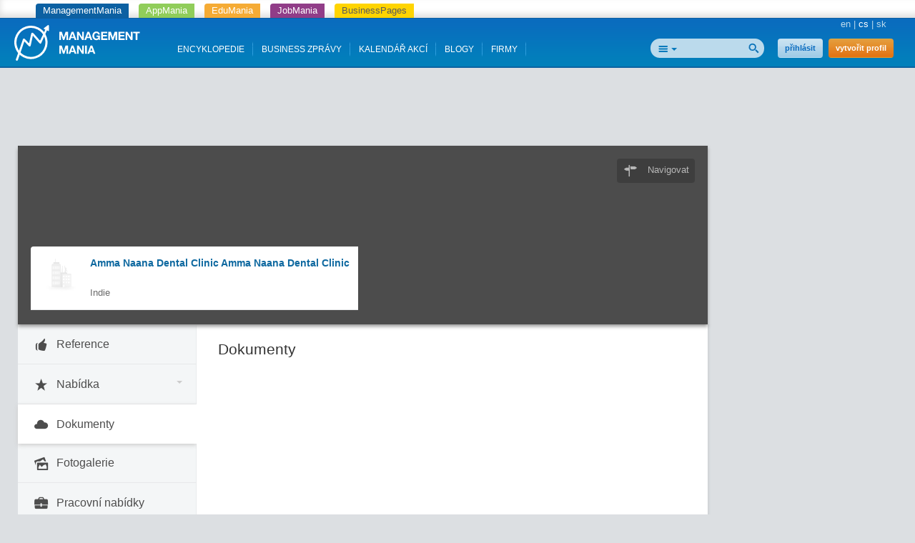

--- FILE ---
content_type: text/html; charset=utf-8
request_url: https://managementmania.com/cs/companies/amma-naana-dental-clinic/documents
body_size: 5822
content:
<!DOCTYPE html>
<html lang='cs'>
<head>
<title>Najděte si spolehlivé firmy nebo školy - ManagementMania.com</title>


<meta content='text/html;charset=utf-8' http-equiv='Content-Type'>
<meta content='JMQa_k5g3LLx4NzesHJYzg2P4ds' name='alexaVerifyID'>
<meta content='ManagementMania' name='author'>
<link href='/cs/companies/amma-naana-dental-clinic/documents' rel='canonical'>
<link href="/assets/public-f4b3aef9bc26b511037cdd7fd33b3d87.css" media="screen" rel="stylesheet" type="text/css" />
<meta name="viewport" content="width=device-width, initial-scale=1.0, user-scalable=yes, target-densitydpi=device-dpi" id="viewPort" />
<!--[if lt IE 9]>
  <script src="http://css3-mediaqueries-js.googlecode.com/svn/trunk/css3-mediaqueries.js"></script>
<![endif]-->
<script data-main='/assets/delayed/public/main-498242ba6d0f8a2ccabfdaf8a5419704.js' src='/assets/public-49db197f5a9f1db4dd0fc7f49dc11424.js' type='text/javascript'></script>
<link href="/cs/atom" rel="alternate" title="ATOM" type="application/atom+xml" />
<meta content="authenticity_token" name="csrf-param" />
<meta content="im7PYa5E1j7chhTr5NABDMapZJNpMglhM7+uAbP6oWg=" name="csrf-token" />
<!--[if lte IE 8]>
<link href="/assets/hacks/public-3db84a2733c7ef80bfd3ebb4cca18381.css" media="screen" rel="stylesheet" type="text/css" />
<![endif]-->

</head>
<body class=''>
<div class='app-tray fixed mmania'>
<a href="https://managementmania.com/cs" class="mmania">ManagementMania</a>
<a href="https://apps.managementmania.com/cs" class="appmania">AppMania</a>
<a href="https://edu.managementmania.com/cs" class="edumania">EduMania</a>
<a href="https://managementmania.com/cs/job-market" class="jobmania">JobMania</a>
<a href="https://managementmania.com/cs/business-pages" class="bpages">BusinessPages</a>
</div>

<div class='header'>
<div class='page'>
<div class='left-header'>
<a href="/cs"><img alt="Mm_logo" class="logo hidden-mobile" src="/assets/shared/mm_logo-dd572fe15774704827b4a1e13510366a.svg" />
<img alt="Mm_logo_symbol" class="logo hidden-desktop" src="/assets/shared/mm_logo_symbol-10cf5db57c235a91c3aea39875179e39.svg" />
</a></div>
<div class='right'>
<div class='main-language-selector'>
<a href="/en/companies/amma-naana-dental-clinic/documents">en</a>
<span class='delimiter'>|</span>
<span>cs</span>
<span class='delimiter'>|</span>
<a href="/sk/companies/amma-naana-dental-clinic/documents">sk</a>
</div>

</div>
<div class='right-header'>
<div>
<div class='auth-panel'>

<a href="/cs/public/login" class="login-link">přihlásit</a>
<a href="/cs/public/login/signup" class="register-link">vytvořit profil</a>
</div>
</div>
<div class='search-panel'>
<form accept-charset="UTF-8" action="/cs/search" method="post"><div style="margin:0;padding:0;display:inline"><input name="utf8" type="hidden" value="&#x2713;" /><input name="authenticity_token" type="hidden" value="im7PYa5E1j7chhTr5NABDMapZJNpMglhM7+uAbP6oWg=" /></div>
<input alt="Najít" src="/assets/public/header/btn_search-250b59a50205c548dfbdb0a4a84bd6be.png" type="image" />
<div class='search-selector'>
<div class='search-all' id='selected-search-type'></div>
<span class='popup-arrow'></span>
</div>
<ul id='search-choices-list'>
<li class='search-all' data-type='all'>Vše</li>
<li class='search-knowledges' data-class_suffix='knowledges' data-type='knowledges'>Znalosti</li>
<li class='search-events' data-class_suffix='events' data-type='events'>Akce</li>
<li class='search-people' data-class_suffix='people' data-type='people'>Lidé</li>
<li class='search-jobs' data-class_suffix='jobs' data-type='jobs'>Zaměstnání</li>
<li class='search-companies' data-class_suffix='companies' data-type='companies'>Společnosti</li>
<li class='search-subscription-items' data-class_suffix='subscription-items' data-type='subscription_items'>Produkty a služby</li>
<li class='search-social-groups' data-class_suffix='social-groups' data-type='social_groups'>Skupiny</li>
<li class='search-books' data-class_suffix='books' data-type='books'>Knihy</li>
</ul>
<input id="search_text" name="search_text" type="text" value="" />
<input class="search-type-input" id="search_type" name="search_type" type="hidden" value="all" />
</form>

<div class='clear'></div>
</div>
</div>
<div id='mobile-menu-toggler'>
<div class='bubble hidden' data-bubble='all' data-max='99'></div>
</div>
<div class='left-header menu'>
<div class='item'>
<a href="/cs/knowledge">ENCYKLOPEDIE</a>
<div class='bubble hidden' data-bubble='knowledge' data-max='99'></div>
</div>
<div class='item'>
<a href="/cs/news">BUSINESS ZPRÁVY </a>
<div class='bubble hidden' data-bubble='news' data-max='99'></div>
</div>
<div class='item'>
<a href="/cs/events">KALENDÁŘ AKCÍ</a>
<div class='bubble hidden' data-bubble='events' data-max='12'></div>
</div>
<div class='item'>
<a href="/cs/blog">BLOGY</a>
<div class='bubble hidden' data-bubble='' data-max='12'></div>
</div>
<div class='item'>
<a href="/cs/companies/list/">FIRMY</a>
<div class='bubble hidden' data-bubble='' data-max='12'></div>
</div>
<div class='clear'></div>
</div>
<div class='clear'></div>


</div>
</div>
<div class='middle-main-area'>
<div class='container text-center'>
<div id='hot-news' style='margin-top: 5px'>
    <script async src="https://pagead2.googlesyndication.com/pagead/js/adsbygoogle.js"></script>
    <!-- mm_leaderboard -->
    <ins class="adsbygoogle"
         style="display:inline-block;width:728px;height:90px"
         data-ad-client="ca-pub-0457869049013610"
         data-ad-slot="3895989630"></ins>
    <script>
    (adsbygoogle = window.adsbygoogle || []).push({});
    </script>

</div>
</div>

<div id='left-col-toggler'></div>
<div id='right-col-toggler'></div>
<div class='page'>
<table cellpadding='0' cellspacing='0' class='the-layout'>
<tr>
<td class='colleft-mid'></td>
<td class='colmid-mid'></td>
<td class='colright-mid'></td>
</tr>
<tr>
<td class='coverphoto' colspan='2'>
<div class='coverphoto-inner' style='background-image: url(https://maps.googleapis.com/maps/api/staticmap?size=640x168&amp;center=IN&amp;zoom=13)'>
<div class='cover-photo-links'>
<a href="https://www.google.com/maps/dir/Current+Location/IN" class="icon-address over-photo-button over-directions-button" target="_blank">Navigovat</a>


</div>
<div class='dark coverphoto-mask '></div>
<div class='company-profile toggle-active'>
<div class='avatar'>
<a href="/cs/companies/amma-naana-dental-clinic" title="Amma Naana Dental Clinic Amma Naana Dental Clinic"><img alt="Factory" src="/assets/shared/factory-d1f2ff58cfbe877b225706d8a87231a2.png" /></a>
</div>
<div class='basic-info'>
<div class='name'><a href="/cs/companies/amma-naana-dental-clinic">Amma Naana Dental Clinic Amma Naana Dental Clinic</a></div>
<div class='region'>

<br>
Indie
</div>
</div>
<div class='clear'></div>
</div>
</div>

</td>
<td class='colright-mid' rowspan='2'>
<aside>

<div class='banners'>
<div class='panel panel-default'>
<div class='panel-heading title'>REKLAMA</div>
<div class='panel-body'>
<div class='link'>
<a  class="modal-opener-link " href="/cs/public/login_plain_xhr?return_to_url=%2Fcs%2Fcompanies%2Famma-naana-dental-clinic%2Fdocuments&amp;signup=signup">Vytvořit reklamu</a>
</div>
<div class='clear'></div>
<div class='deferred'></div>
</div>
</div>
</div>

</aside>
</td>
</tr>
<tr>
<td class='colleft-mid'>
<div class='company-profile-navigation'>
<a href="/cs/companies/subscription_items_list/amma-naana-dental-clinic/references" class="company-profile-navigation-button toggle-active "><div class='icon-area icon-thumbs-up'></div>
<div class='title-area'>Reference</div>
<div class='badge-area'></div>
</a><a href="#" class="company-profile-navigation-button toggle-submenu" data-target=".portfolio-submenu"><div class='icon-area icon-star'></div>
<div class='title-area'>Nabídka</div>
<div class='badge-area'></div>
<div class='carrot-area'>
<span class='popup-arrow'></span>
</div>
</a><div class='portfolio-submenu hidden'>
</div>
<div class='link-border'></div>
<a href="/cs/companies/amma-naana-dental-clinic/documents" class="company-profile-navigation-button toggle-active active"><div class='icon-area icon-cloud'></div>
<div class='title-area'>Dokumenty</div>
<div class='badge-area'></div>
</a><a href="/cs/companies/amma-naana-dental-clinic/photos" class="company-profile-navigation-button toggle-active "><div class='icon-area icon-images'></div>
<div class='title-area'>Fotogalerie</div>
<div class='badge-area'></div>
</a><a href="/cs/companies/subscription_items_list/amma-naana-dental-clinic/jobs" class="company-profile-navigation-button toggle-active "><div class='icon-area icon-briefcase'></div>
<div class='title-area'>Pracovní nabídky</div>
<div class='badge-area'></div>
</a>
</div>

</td>
<td class='colmid-mid'>
<div class='the-content'>
<div class='page-content profilation-page'>
<h1>Dokumenty</h1>
<div class='documents' id='documents-content'>
<!-- %h3 -->
<!-- ="#{t('shared.document_content.title')} #{@company.name}" -->
<ul id='ul_documents'>
</ul>
</div>


</div>

</div>
</td>
</tr>
<tr>
<td class='colleft-bottom'></td>
<td class='colmid-bottom'></td>
<td class='colright-bottom'></td>
</tr>
</table>
</div>
</div>
<script>
  //<![CDATA[
    styleUI();
  //]]>
</script>
<div class='footer-delimiter'>
<div class='page'>
<div class='three-footer'>
<div class='three-footer-left'></div>
<div class='three-footer-mid'></div>
</div>
</div>
</div>
<div class='footer'>
<div class='page'>
<div class='languages mobile-hidden'>
<div class='world'></div>
<div class='wrapper'>
<div class='title'>Přeložit Googlem</div>
<div id="google_translate_element">
</div>

<script>
function googleTranslateElementInit() {
  new google.translate.TranslateElement({
    pageLanguage: "cs",
    includedLanguages: 'en,bg,cs,fi,fr,nl,it,hu,de,no,pl,ro,ru,sk,sl,sr,es,sv,uk',
    layout: google.translate.TranslateElement.InlineLayout.SIMPLE
  }, 'google_translate_element');
}
</script>
  <script type="text/javascript">
    window.delayed_requires.push("//translate.google.com/translate_a/element.js?cb=googleTranslateElementInit")
  </script>

<div class="flags">
  <a href="#googtrans(cs|bg)" class="reload_page bg" title="Bulgaria"></a>
  <a href="#googtrans(cs|hr)" class="reload_page hr" title="Croatia"></a>
  <a href="#googtrans(cs|cs)" class="reload_page cs" title="Czech republic"></a>
  <a href="#googtrans(cs|fi)" class="reload_page fi" title="Finland"></a>
  <a href="#googtrans(cs|fr)" class="reload_page fr" title="France"></a>
  <a href="#googtrans(cs|de)" class="reload_page de" title="Germany"></a>
  <a href="#googtrans(cs|hu)" class="reload_page hu" title="Hungary"></a>
  <a href="#googtrans(cs|it)" class="reload_page it" title="Italy"></a>
  <a href="#googtrans(cs|nl)" class="reload_page nl" title="Netherlands"></a>
  <a href="#googtrans(cs|no)" class="reload_page no" title="Norway"></a>
  <a href="#googtrans(cs|pl)" class="reload_page pl" title="Poland"></a>
  <a href="#googtrans(cs|ro)" class="reload_page ro" title="Romania"></a>
  <a href="#googtrans(cs|ru)" class="reload_page ru" title="Russian Federation"></a>
  <a href="#googtrans(cs|sr)" class="reload_page sr" title="Serbia"></a>
  <a href="#googtrans(cs|sk)" class="reload_page sk" title="Slovakia"></a>
  <a href="#googtrans(cs|sl)" class="reload_page sl" title="Slovenia"></a>
  <a href="#googtrans(cs|es)" class="reload_page es" title="Spain"></a>
  <a href="#googtrans(cs|sv)" class="reload_page sv" title="Sweden"></a>
  <a href="#googtrans(cs|uk)" class="reload_page uk" title="Ukraine"></a>
  <div class="clear"></div>
</div>

</div>
</div>
<div class='footer-navigation'>
<div class='section'>
<div class='title'>Pro lidi</div>
<ul>
<li>
<a href="/cs/user-profile">Váš osobní profil a životopis</a>
</li>
</ul>
</div>
<div class='section'>
<div class='title'>Pro firmy</div>
<ul>
<li>
<a href="/cs/company-profile">Company Profile</a>
</li>
<li>
<a href="/cs/business-tools">Business nástroje</a>
</li>
<li>
<a href="/cs/marketing-tools">Digitální marketingové nástroje</a>
</li>
<li>
<a href="/cs/e-learning-tools">E-learning Tools</a>
</li>
<li>
<a href="/cs/survey-tools">Survey Tools</a>
</li>
<li>
<a href="/cs/event-m">Organizování registrací na akce</a>
</li>
<li>
<a href="/cs/online-inzerce-bannery-pr-clanky">Online inzerce a reklama</a>
</li>
</ul>
</div>
<div class='section'>
<div class='title'>Média</div>
<ul>
<li>
<a href="/cs/o-portalu">O portálu</a>
</li>
<li>
<a href="/cs/loga-a-bannery">Loga a bannery</a>
</li>
<li>
<a href="/cs/online-inzerce-bannery-pr-clanky">Inzerce a reklama</a>
</li>
</ul>
</div>
<div class='section'>
<div class='title'>Kontakty a partneři</div>
<ul>
<li>
<a href="/cs/redakce">Redakce</a>
</li>
<li>
<a href="/cs/obchodni-kontakt">Obchod</a>
</li>
<li>
<a href="/cs/technicke-podpora-mm">Technická podpora</a>
</li>
<li>
<a href="/cs/jak-se-stat-partnerem">Jak se stát partnerem</a>
</li>
<li>
<a href="/cs/partneri">Odborní partneři</a>
</li>
</ul>
</div>
<div class='section'>
<div class='title'>Podmínky užití</div>
<ul>
<li>
<a href="/cs/vseobecne-podminky">Všeobecné podmínky</a>
</li>
<li>
<a href="/cs/omezeni-odpovednosti">Omezení odpovědnosti</a>
</li>
<li>
<a href="/cs/obchodni-podminky">Obchodní podmínky</a>
</li>
<li>
<a href="/cs/reklamacni-rad">Reklamační řád</a>
</li>
<li>
<a href="/cs/mm-politika-ochrany-soukromi">Politika ochrany soukromí</a>
</li>
<li>
<a href="/cs/mm-security-policy">Politika bezpečnosti</a>
</li>
</ul>
</div>
<div class='clear'></div>
</div>
<div class='hr mobile-hidden'></div>
<div class='footer-partners mobile-hidden'>
<a href='https://aptien.com' target='_blank'>
<img alt='Aptien' src='/uploads/footer_logo/image/22/logo_aptien_logo_white_transp_horizontal.png' style='' title='Aptien'>
</a>
<a href='http://www.cictr.com' target='_blank'>
<img alt='Cambridge Innovation Center' src='/uploads/footer_logo/image/14/logo_logo-cambridge-innovation-center.png' style='' title='Cambridge Innovation Center'>
</a>
<a href='http://www.oracle.com' target='_blank'>
<img alt='ORACLE' src='/uploads/footer_logo/image/16/logo_logo-oracle.png' style='' title='ORACLE'>
</a>
<a href='http://www.ets.org/' target='_blank'>
<img alt='ETS' src='/uploads/footer_logo/image/17/logo_logo-ets.png' style='' title='ETS'>
</a>
</div>
<div class='hr'></div>
<div class='footer-lowest'>
<div class='social'>
<a class='linkedin' href='http://www.linkedin.com/groupRegistration?gid=3711548' target='_blank'></a>
<a class='twitter' href='http://twitter.com/ManagementMania' target='_blank'></a>
<a class='facebook' href='http://www.facebook.com/pages/ManagementMania/106129379456602' target='_blank'></a>
<a class='rss' href='/cs/atom/'></a>
<div class='clear'></div>
</div>
<div class='copyright'>
<div class='info'>
Copyright © 2011-2016 | <a href='/'>ManagementMania.com</a>. Všechna práva vyhrazena.
<br>
ManagementMania's Series of Management ISSN 2327-3658
<a href="https://plus.google.com/108142160331462768135" rel="publisher">Google+</a>
</div>
<div class='warning'>
Pokud není uvedeno jinak, podléhá text na těchto stránkách licenci <a href='http://creativecommons.org/licenses/by-nc/2.0/' target='_blank'>Creative Commons BY-NC.</a>
<br>
<a href="http://creativecommons.org/licenses/by-nc/2.0/" target="_blank" title="Creative Commons BY-NC"><img alt="cc-by-nc" height="19" src="/assets/shared/licence-cc-by-nc-44375e5111d383b9d52af3abf60513f4.png" title="Creative Commons BY-NC" width="53" />
</a></div>
</div>
<div class='payments'></div>
<div class='clear'></div>
</div>
</div>

  <a href="https://ssl.www.toplist.cz/" target="_top"><img src="https://ssl.toplist.cz/dot.asp?id=1144967" style="border: 0px" alt="TOPlist" width="1" height="1"/></a>

<script type="text/javascript">
    var _gaq = _gaq || [];
    _gaq.push(['_setAccount', 'UA-7715857-4']);
    _gaq.push(['_trackPageview']);

    (function() {
          var ga = document.createElement('script'); ga.type = 'text/javascript'; ga.async = true;
          ga.src = ('https:' == document.location.protocol ? 'https://ssl' : 'http://www') + '.google-analytics.com/ga.js';
          var s = document.getElementsByTagName('script')[0];
      s.parentNode.insertBefore(ga, s);
        })();
</script>

  

</div>
<script type="text/javascript" src="//s7.addthis.com/js/300/addthis_widget.js#pubid=ra-51ed3aef5d12ea2d"></script>
</body>
</html>


--- FILE ---
content_type: text/html; charset=utf-8
request_url: https://www.google.com/recaptcha/api2/aframe
body_size: 267
content:
<!DOCTYPE HTML><html><head><meta http-equiv="content-type" content="text/html; charset=UTF-8"></head><body><script nonce="WUIeRXwyIWuo8lWVIy_lLA">/** Anti-fraud and anti-abuse applications only. See google.com/recaptcha */ try{var clients={'sodar':'https://pagead2.googlesyndication.com/pagead/sodar?'};window.addEventListener("message",function(a){try{if(a.source===window.parent){var b=JSON.parse(a.data);var c=clients[b['id']];if(c){var d=document.createElement('img');d.src=c+b['params']+'&rc='+(localStorage.getItem("rc::a")?sessionStorage.getItem("rc::b"):"");window.document.body.appendChild(d);sessionStorage.setItem("rc::e",parseInt(sessionStorage.getItem("rc::e")||0)+1);localStorage.setItem("rc::h",'1768639698313');}}}catch(b){}});window.parent.postMessage("_grecaptcha_ready", "*");}catch(b){}</script></body></html>